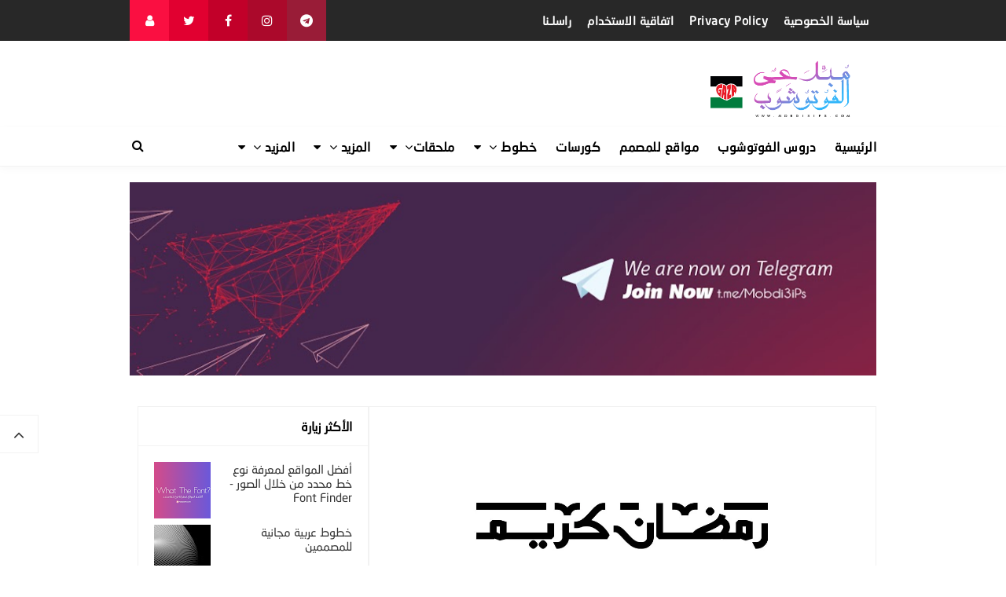

--- FILE ---
content_type: text/css; charset=utf-8
request_url: https://cdn.jsdelivr.net/gh/abdelalilebbihi/techabdou@fe375e69/abdou-neo.css
body_size: 52134
content:
@font-face{font-family:Neo;font-style:normal;font-weight:400;src:url([data-uri]) format("woff")}


--- FILE ---
content_type: text/plain
request_url: https://www.google-analytics.com/j/collect?v=1&_v=j102&a=614113739&t=pageview&_s=1&dl=https%3A%2F%2Fwww.mobdi3ips.com%2F2020%2F04%2FRamadan-arabic-Typography-2020.html&ul=en-us%40posix&dt=%D9%85%D8%AE%D8%B7%D9%88%D8%B7%D8%A7%D8%AA%20%D8%B1%D9%85%D8%B6%D8%A7%D9%86%202020%20%D9%84%D9%84%D8%AA%D8%AD%D9%85%D9%8A%D9%84%20%D9%85%D8%AC%D8%A7%D9%86%D8%A7%D9%8B%20-%20%D9%85%D8%A8%D8%AF%D8%B9%D9%8A%20%D8%A7%D9%84%D9%81%D9%88%D8%AA%D9%88%D8%B4%D9%88%D8%A8%20%E2%80%93%20%D8%AF%D8%B1%D9%88%D8%B3%20%D8%AA%D8%B5%D9%85%D9%8A%D9%85%D8%8C%20%D9%85%D9%84%D8%AD%D9%82%D8%A7%D8%AA%20%D9%85%D8%AC%D8%A7%D9%86%D9%8A%D8%A9%D8%8C%20%D8%AE%D8%B7%D9%88%D8%B7%20%D8%B9%D8%B1%D8%A8%D9%8A%D8%A9%D8%8C%20%D9%82%D9%88%D8%A7%D9%84%D8%A8%20PSD%D8%8C%20%D8%AA%D8%B9%D9%84%D9%8A%D9%85%20%D9%84%D9%84%D9%85%D8%A8%D8%AA%D8%AF%D8%A6%D9%8A%D9%86&sr=1280x720&vp=1280x720&_u=IEBAAEABAAAAACAAI~&jid=351092573&gjid=709563700&cid=1462685293.1767706332&tid=UA-55303623-1&_gid=381737615.1767706332&_r=1&_slc=1&z=996932211
body_size: -450
content:
2,cG-LE66QXQS6Y